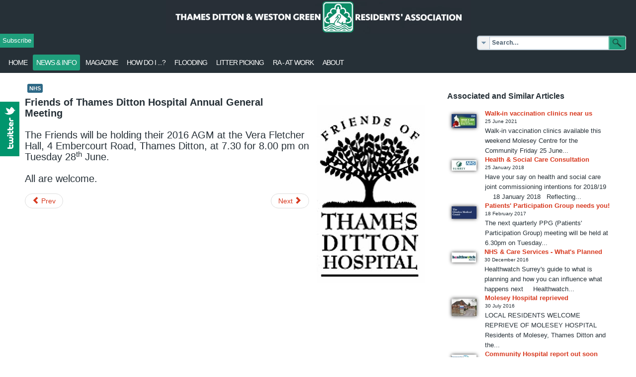

--- FILE ---
content_type: text/html; charset=utf-8
request_url: https://residents-association.com/news/latestnews/friends-of-td-hospital-agm-28-june
body_size: 29123
content:

<!DOCTYPE html>
<html xmlns="http://www.w3.org/1999/xhtml" xml:lang="en-gb" lang="en-gb" dir="ltr" >
<head>
  <meta name="title" content="Friends of TD Hospital - AGM 28 June" />
	<base href="https://residents-association.com/news/latestnews/friends-of-td-hospital-agm-28-june" />
	<meta http-equiv="content-type" content="text/html; charset=utf-8" />
	<meta name="keywords" content="thames ditton, weston green, esher, council, local, KT7, community, report, councillor, high street, hampton court, road, street, planning, school, vote, election, government, parking, business, planning application, who do I contact, how do I contact, transport, pothole, surrey, london, river" />
	<meta name="author" content="Peter Haynes" />
	<meta name="metatitle" content="Friends of TD Hospital - AGM 28 June" />
	<meta name="description" content="Friends of Thames Ditton Hospital Annual General Meeting    The Friends will be holding their 2016 AGM at the Vera Fletcher Hall, 4 Embercourt Road, Thames Ditton, at 7.30 for 8.00 pm on Tuesday 28th June.  All are welcome." />
	<title>Friends of TD Hospital - AGM 28 June - Residents' Association</title>
	<link href="/templates/decorative/favicon.ico" rel="shortcut icon" type="image/vnd.microsoft.icon" />
	<link href="/plugins/editors/jckeditor/typography/typography2.php" rel="stylesheet" type="text/css" media="null" attribs="[]" />
	<link href="/components/com_jrealtimeanalytics/css/mainstyle.css" rel="stylesheet" type="text/css" />
	<link href="/plugins/system/jce/css/content.css?aa754b1f19c7df490be4b958cf085e7c" rel="stylesheet" type="text/css" />
	<link href="/media/syw/css/fonts-min.css" rel="stylesheet" type="text/css" />
	<link href="/cache/mod_latestnewsenhancedpro/style_210.css?2aacb58b06d3a8ae8eef7458514c5b45" rel="stylesheet" type="text/css" />
	<link href="/modules/mod_latestnewsenhancedextended/styles/common_styles-min.css?2aacb58b06d3a8ae8eef7458514c5b45" rel="stylesheet" type="text/css" />
	<link href="/modules/mod_universal_ajaxlivesearch/cache/195/d01eaf7a756ea13896bb5470f573e286.css" rel="stylesheet" type="text/css" />
	<link href="/modules/mod_awesome_twitter_feeds_slider/assets/css/style.css" rel="stylesheet" type="text/css" />
	<style type="text/css">
		.layout#kunena + div { display: block !important;}
		#kunena + div { display: block !important;}.hvr-grow-rotate {-webkit-transform: perspective(1px) translateZ(0);transform: perspective(1px) translateZ(0);box-shadow: 0 0 1px rgba(0, 0, 0, 0);-webkit-transition-duration: 0.3s;transition-duration: 0.3s;-webkit-transition-property: transform;transition-property: transform;}.hvr-grow-rotate:hover, .hvr-grow-rotate:focus, .hvr-grow-rotate:active {-webkit-transform: scale(1.1) rotate(4deg);transform: scale(1.1) rotate(4deg);}
	</style>
	<script type="application/json" class="joomla-script-options new">{"csrf.token":"c3c37452cfad0ee0a667e27e2fda2b5b","system.paths":{"root":"","base":""}}</script>
	<script src="/media/jui/js/jquery.min.js?2aacb58b06d3a8ae8eef7458514c5b45" type="text/javascript"></script>
	<script src="/media/jui/js/jquery-noconflict.js?2aacb58b06d3a8ae8eef7458514c5b45" type="text/javascript"></script>
	<script src="/media/jui/js/jquery-migrate.min.js?2aacb58b06d3a8ae8eef7458514c5b45" type="text/javascript"></script>
	<script src="/components/com_jrealtimeanalytics/js/jquery.noconflict.js" type="text/javascript"></script>
	<script src="/components/com_jrealtimeanalytics/js/stream.js" type="text/javascript" defer="defer"></script>
	<script src="/components/com_jrealtimeanalytics/js/heatmap.js" type="text/javascript" defer="defer"></script>
	<script src="/media/jui/js/bootstrap.min.js?2aacb58b06d3a8ae8eef7458514c5b45" type="text/javascript"></script>
	<script src="/media/system/js/caption.js?2aacb58b06d3a8ae8eef7458514c5b45" type="text/javascript"></script>
	<script src="/media/system/js/core.js?2aacb58b06d3a8ae8eef7458514c5b45" type="text/javascript"></script>
	<script src="https://residents-association.com/modules/mod_universal_ajaxlivesearch/engine/localdojo.js" type="text/javascript"></script>
	<script src="/modules/mod_universal_ajaxlivesearch/cache/195/19e226a847df9422fed3d830f12d607b.js" type="text/javascript"></script>
	<script type="text/javascript">
;jQuery(function($){
        $("input[type='file'][name^='jform[improved]']").each(function(){
          $(this).next().next().html(this.size + "MB");
        });
        });				var COM_JREALTIME_NETWORK_ERROR = 'A network error occurred during data stream: '; var jrealtimeBaseURI='https://residents-association.com/';(function(d){
					  var js, id = 'powr-js', ref = d.getElementsByTagName('script')[0];
					  if (d.getElementById(id)) {return;}
					  js = d.createElement('script'); js.id = id; js.async = true;
					  js.src = 'https://residents-association.com/plugins/content/powrshortcodes/powr_joomla.js';
					  js.setAttribute('powr-token','QRbKA8KiIX1523548992');
					  js.setAttribute('external-type','joomla');
					  ref.parentNode.insertBefore(js, ref);
					}(document));jQuery(function($){ initTooltips(); $("body").on("subform-row-add", initTooltips); function initTooltips (event, container) { container = container || document;$(container).find(".hasTooltip").tooltip({"html": true,"container": "body"});} });jQuery(window).on('load',  function() {
				new JCaption('img.caption');
			});
	</script>
	<script type="text/javascript">
dojo.addOnLoad(function(){
    document.search = new AJAXSearchelegant({
      id : '195',
      node : dojo.byId('offlajn-ajax-search195'),
      searchForm : dojo.byId('search-form195'),
      textBox : dojo.byId('search-area195'),
      suggestBox : dojo.byId('suggestion-area195'),
      searchButton : dojo.byId('ajax-search-button195'),
      closeButton : dojo.byId('search-area-close195'),
      searchCategories : dojo.byId('search-categories195'),
      productsPerPlugin : 10,
      dynamicResult : '0',
      searchRsWidth : 340,
      searchImageWidth : '60',
      minChars : 2,
      searchBoxCaption : 'Search...',
      noResultsTitle : 'Results(0)',
      noResults : 'No results found for the keyword!',
      searchFormUrl : '/index.php',
      enableScroll : '1',
      showIntroText: '1',
      scount: '10',
      lang: '',
      stext: 'No results found. Did you mean?',
      moduleId : '195',
      resultAlign : '0',
      targetsearch: '0',
      linktarget: '0',
      keypressWait: '500',
      catChooser : 1,
      searchResult : 1,
      seemoreEnabled : 0,
      seemoreAfter : 10,
      keywordSuggestion : '1',
      seeMoreResults : 'See more results...',
      resultsPerPage : '4',
      resultsPadding : '10',
      controllerPrev : 'PREV',
      controllerNext : 'NEXT',
      fullWidth : '1',
      resultImageWidth : '60',
      resultImageHeight : '60',
      showCat : '1',
      voicesearch : '0'
    })
  });</script>

				<link rel="stylesheet" href="/templates/decorative/css/bootstrap.css" type="text/css" />
				<link rel="stylesheet" href="/templates/decorative/css/template.css" type="text/css" />
			<meta name="viewport" content="width=device-width, initial-scale=1.0" />
	<link rel="stylesheet" href="/templates/decorative/css/mobile.css" type="text/css" />
		<link rel="stylesheet" href="/templates/decorative/css/font-awesome.min.css" type="text/css" />
    <!--[if lte IE 8]>
  	<style type="text/css">
  	#wrapper > div.inner,#wrapper > div.inner ul.menu > li > a,#nav1 > div.inner ul.menu > li > a,#nav1 > div.inner ul.menu li ul li a { behavior: url(/templates/decorative/pie.htc) }
  	</style>
  	<![endif]-->
<!--[if lte IE 7]>
<style type="text/css">
#nav1 > div.inner ul.menu > li {
	display: inline !important;
	zoom: 1;
}
</style>
<![endif]-->
	<!--[if lt IE 9]>
		<script src="/media/jui/js/html5.js"></script>
	<![endif]-->
</head>
<body class="com_content view-article no-layout no-task itemid-112 ltr">
<div id="wrapper">
	<div class="inner ">

		<div id="module2">
		<div class="inner clearfix">
					<div class="moduletable">
						

<div class="custom"  >
	<p><a href="/"><img src="/images/headers/TDWGRA_LongHeader4.jpg" alt="TDWGRA LongHeader4" width="613" height="68" dir="ltr" style="display: block; margin-left: auto; margin-right: auto;" /></a></p></div>
		</div>
			<div class="moduletable">
						
    <div id="awesome_twitter">
        <div id="twitter1"
        
         
          <div style="left: -310px; top: 200px; z-index: 10000;">
        
                     <div id="twitter2" style="text-align: left;height:px;">
            
            
            	<img style="top: 0px;right:-44px;" src="/modules/mod_awesome_twitter_feeds_slider/assets/images/twitter_icon.png" alt="">
           		
			<a class="twitter-timeline" data-width="300" data-height="350" 
 data-theme="light" href="https://twitter.com/TDResidents">Tweets by TDResidents</a>
<script async src="https://platform.twitter.com/widgets.js" charset="utf-8"></script>
			
			<div class="support" style="font-size: 9px; text-align: right; color: #ccc;position: relative;top: 0px; height: auto; display: block;"><a href="/ " target="_blank" title="click here"> </a></div>
			</div>
            
        </div>
      </div>
    </div>
    
		<script type="text/javascript">
		jQuery.noConflict();
		jQuery(function (){
		jQuery(document).ready(function()
		{
		jQuery.noConflict();
		jQuery(function (){
		jQuery("#twitter1").hover(function(){ 
		jQuery('#twitter1').css('z-index',101009);
		
			
	jQuery(this).stop(true,false).animate({left:  0}, 500); },
		function(){ 
		jQuery('#twitter1').css('z-index',10000);
		jQuery("#twitter1").stop(true,false).animate({left:-310}, 500); });
		});}); });
			
			</script>
		</div>
	
		</div>
	</div>
	
		<section id="modules1" class="clearfix equalheights">
		<div class="inner clearfix n2">
									<div id="modules1mod2" class="flexiblemodule ">
				<div class="inner clearfix">
							<div class="moduletable.left {
width:XXpx;
float:left;
clear:none;
}
.right {
width:XXpx;
float:right;
clear:none;
}">
						

<div class="custom.left {
width:XXpx;
float:left;
clear:none;
}
.right {
width:XXpx;
float:right;
clear:none;
}"  >
	<p class="readmore"><a href="/subscribe" class="btn">Subscribe</a></p></div>
		</div>
	
				</div>
			</div>
									<div id="modules1mod3" class="flexiblemodule ">
				<div class="inner clearfix">
							<div class="moduletable">
						
<div id="offlajn-ajax-search195" class="">
  <div class="offlajn-ajax-search-container">
    <form id="search-form195" action="/component/search/" method="get" onSubmit="return false;">
    <div class="offlajn-ajax-search-inner">
    <div class="category-chooser"><div class="arrow"></div></div>            <input type="text" name="searchword" id="search-area195" value="" autocomplete="off" />
        <input type="text" tabindex="-1" name="searchwordsugg" id="suggestion-area195" value="" autocomplete="off" />
        <input type="hidden" name="option" value="com_search" />
              <div id="search-area-close195"></div>
      <div id="ajax-search-button195"><div class="magnifier"></div></div>
      <div class="ajax-clear"></div>
    </div>
  </form>
  <div class="ajax-clear"></div>
  </div>
        <div id="search-categories195">
      <div class="search-categories-inner">
        <div id="search-category-10398" class="">Search - Issues</div><div id="search-category-419" class="selected">Search - Articles and Content</div><div id="search-category-10143" class="selected last">Search - Documents</div>      </div>
    </div>
    </div>
<div class="ajax-clear"></div>
<svg style="position:absolute" height="0" width="0"><filter id="searchblur"><feGaussianBlur in="SourceGraphic" stdDeviation="3"/></filter></svg>
		</div>
	
				</div>
			</div>
						<div class="clr"></div>
		</div>
	</section>
	

		<nav id="nav1">
		<div class="inner clearfix">
			<label for="menu-position-1-mobileck" class="mobileckhambuger_togglerlabel" style="display:none;">&#x2261;</label>
			<input id="menu-position-1-mobileck" class="mobileckhambuger_toggler" type="checkbox" style="display:none;"/>
			<ul class="nav menu mod-list">
<li class="item-155 default"><a href="/" >Home</a></li><li class="item-103 active deeper parent"><a href="/news" title="this is the news and information section">News &amp; Info</a><ul class="nav-child unstyled small"><li class="item-112 current active"><a href="/news/latestnews" title="this is the news and information section">Latest News</a></li><li class="item-166"><a href="/news/neighbourhood-watch" >Neighbourhood Watch</a></li><li class="item-167"><a href="/news/local-history" >Local History</a></li><li class="item-2065"><a href="/news/useful-links" title="this is the news and information section">Useful Links</a></li></ul></li><li class="item-164"><a href="/thamesdittontoday" >Magazine</a></li><li class="item-839 deeper parent"><a href="/how-do-i" >How Do I  ...?</a><ul class="nav-child unstyled small"><li class="item-840"><a href="/how-do-i/subscribe-to-the-residents-association" >Subscribe to the Association</a></li><li class="item-110"><a href="/how-do-i/contact" >Contact the Association</a></li><li class="item-1260"><a href="/how-do-i/report-it-to-the-council" >Report it to the Council</a></li><li class="item-856"><a href="http://www.verafletcherhall.co.uk" target="_blank" rel="noopener noreferrer">Check out the Vera Fletcher Hall</a></li></ul></li><li class="item-1426"><a href="/flooding" >flooding</a></li><li class="item-1943"><a href="/litter-picking" >Litter Picking</a></li><li class="item-1427"><a href="/raatwork" >RA  -  at work</a></li><li class="item-109 deeper parent"><a href="/about" >About</a><ul class="nav-child unstyled small"><li class="item-1262"><a href="/about" >Learn more about us</a></li><li class="item-1242"><a href="/about/open-meetings" >Our Open Meetings</a></li><li class="item-1372"><a href="/about/our-data-privacy-policy" >Our Data Privacy Policy</a></li></ul></li></ul>

		</div>
	</nav>
	
	
	

	<div id="maincontent" class="maincontent noleft">
		<div class="inner clearfix">
							<main id="center" class="column center ">
								<div class="inner">
											<div id="system-message-container">
	</div>

											<div class="item-page" itemscope itemtype="https://schema.org/Article">
	<meta itemprop="inLanguage" content="en-GB" />
	
		
						
		
	
			
			<ul class="tags inline">
																	<li class="tag-17 tag-list0" itemprop="keywords">
					<a href="/component/tags/tag/nhs" class="label label-info">
						NHS					</a>
				</li>
						</ul>
	
		
								<div itemprop="articleBody">
		<p><span style="font-size: 20px;"><strong><img src="/images/news/emails/fotdh_logo.jpg" alt="" width="218" height="360" style="height: 360px; width: 218px; margin: 15px; float: right;" />Friends of Thames Ditton Hospital Annual General Meeting&nbsp;&nbsp;</strong><br /> <br /> The Friends will be holding their 2016 AGM at the Vera Fletcher Hall, 4 Embercourt Road, Thames Ditton, at 7.30 for 8.00 pm on Tuesday 28<sup>th</sup> June.<br /> <br /> All are welcome.</span></p> 	</div>

	
	<ul class="pager pagenav">
	<li class="previous">
		<a class="hasTooltip" title="May 2016 Update from Surrey Police" aria-label="Previous article: May 2016 Update from Surrey Police" href="/news/latestnews/may2016-update-from-surrey-police" rel="prev">
			<span class="icon-chevron-left" aria-hidden="true"></span> <span aria-hidden="true">Prev</span>		</a>
	</li>
	<li class="next">
		<a class="hasTooltip" title="Dittons Library Event - Tues 28 June" aria-label="Next article: Dittons Library Event - Tues 28 June" href="/news/latestnews/dittons-library-event-tues-28-june" rel="next">
			<span aria-hidden="true">Next</span> <span class="icon-chevron-right" aria-hidden="true"></span>		</a>
	</li>
</ul>
							</div>
								</div>
							</main>
														<aside id="right" class="column column2">
																<div class="inner clearfix">
											<div class="moduletable">
							<h3>Associated and Similar Articles</h3>
							 <div id="lnee_210" class="lnee newslist horizontal"> <ul class="latestnews-items"> <li class="latestnews-item id-726 catid-11 shadow simple"> <div class="news odd head_left"> <div class="innernews"> <div class="newshead picturetype hvr-grow-rotate"> <div class="picture"> <div class="innerpicture"> <a href="/news/latestnews/walk-in-vaccination-clinics-near-us" class="hasTooltip" title="Walk-in vaccination clinics near us" aria-label="Read more about Walk-in vaccination clinics near us"> <img src="/cache/mod_latestnewsenhancedpro/thumb_210_726.jpg?7e2d434cb8e36bd315e5b42c105d46ea" alt="Walk-in vaccination clinics near us" loading="eager" srcset="/cache/mod_latestnewsenhancedpro/thumb_210_726@2x.jpg?7e2d434cb8e36bd315e5b42c105d46ea 2x"> </a> </div> </div> </div> <div class="newsinfo"> <h4 class="newstitle"> <a href="/news/latestnews/walk-in-vaccination-clinics-near-us" class="hasTooltip" title="Walk-in vaccination clinics near us" aria-label="Read more about Walk-in vaccination clinics near us"> <span>Walk-in vaccination clinics near us</span> </a> </h4> <dl class="item_details after_title"><dt>Information</dt><dd class="newsextra"><span class="detail detail_date "><span class="detail_data">25 June 2021</span></span></dd></dl> <div class="newsintro"> Walk-in vaccination clinics available this weekend Molesey Centre for the Community Friday 25 June... </div> </div> </div> </div> </li> <li class="latestnews-item id-476 catid-11 shadow simple"> <div class="news even head_left"> <div class="innernews"> <div class="newshead picturetype hvr-grow-rotate"> <div class="picture"> <div class="innerpicture"> <a href="/news/latestnews/health-social-care-consultation" class="hasTooltip" title="Health &amp; Social Care Consultation" aria-label="Read more about Health &amp; Social Care Consultation"> <img src="/cache/mod_latestnewsenhancedpro/thumb_210_476.jpg?7e2d434cb8e36bd315e5b42c105d46ea" alt="Health & Social Care Consultation" loading="eager" srcset="/cache/mod_latestnewsenhancedpro/thumb_210_476@2x.jpg?7e2d434cb8e36bd315e5b42c105d46ea 2x"> </a> </div> </div> </div> <div class="newsinfo"> <h4 class="newstitle"> <a href="/news/latestnews/health-social-care-consultation" class="hasTooltip" title="Health &amp; Social Care Consultation" aria-label="Read more about Health &amp; Social Care Consultation"> <span>Health & Social Care Consultation</span> </a> </h4> <dl class="item_details after_title"><dt>Information</dt><dd class="newsextra"><span class="detail detail_date "><span class="detail_data">25 January 2018</span></span></dd></dl> <div class="newsintro"> Have your say on health and social care joint commissioning intentions for 2018/19&nbsp; &nbsp; &nbsp; 18 January 2018 &nbsp; Reflecting... </div> </div> </div> </div> </li> <li class="latestnews-item id-420 catid-11 shadow simple"> <div class="news odd head_left"> <div class="innernews"> <div class="newshead picturetype hvr-grow-rotate"> <div class="picture"> <div class="innerpicture"> <a href="/news/latestnews/patients-participation-group-needs-you" class="hasTooltip" title="Patients' Participation Group needs you!" aria-label="Read more about Patients' Participation Group needs you!"> <img src="/cache/mod_latestnewsenhancedpro/thumb_210_420.jpeg?7e2d434cb8e36bd315e5b42c105d46ea" alt="Patients' Participation Group needs you!" loading="eager" srcset="/cache/mod_latestnewsenhancedpro/thumb_210_420@2x.jpeg?7e2d434cb8e36bd315e5b42c105d46ea 2x"> </a> </div> </div> </div> <div class="newsinfo"> <h4 class="newstitle"> <a href="/news/latestnews/patients-participation-group-needs-you" class="hasTooltip" title="Patients' Participation Group needs you!" aria-label="Read more about Patients' Participation Group needs you!"> <span>Patients' Participation Group needs you!</span> </a> </h4> <dl class="item_details after_title"><dt>Information</dt><dd class="newsextra"><span class="detail detail_date "><span class="detail_data">18 February 2017</span></span></dd></dl> <div class="newsintro"> The next quarterly PPG (Patients' Participation Group) meeting will be held at 6.30pm on Tuesday... </div> </div> </div> </div> </li> <li class="latestnews-item id-398 catid-11 shadow simple"> <div class="news even head_left"> <div class="innernews"> <div class="newshead picturetype hvr-grow-rotate"> <div class="picture"> <div class="innerpicture"> <a href="/news/latestnews/nhs-care-services-what-s-planned" class="hasTooltip" title="NHS &amp; Care Services - What's Planned" aria-label="Read more about NHS &amp; Care Services - What's Planned"> <img src="/cache/mod_latestnewsenhancedpro/thumb_210_398.jpg?7e2d434cb8e36bd315e5b42c105d46ea" alt="NHS & Care Services - What's Planned" loading="eager" srcset="/cache/mod_latestnewsenhancedpro/thumb_210_398@2x.jpg?7e2d434cb8e36bd315e5b42c105d46ea 2x"> </a> </div> </div> </div> <div class="newsinfo"> <h4 class="newstitle"> <a href="/news/latestnews/nhs-care-services-what-s-planned" class="hasTooltip" title="NHS &amp; Care Services - What's Planned" aria-label="Read more about NHS &amp; Care Services - What's Planned"> <span>NHS & Care Services - What's Planned</span> </a> </h4> <dl class="item_details after_title"><dt>Information</dt><dd class="newsextra"><span class="detail detail_date "><span class="detail_data">30 December 2016</span></span></dd></dl> <div class="newsintro"> Healthwatch Surrey's guide to what is planning and how you can influence what happens next&nbsp;&nbsp; &nbsp; Healthwatch... </div> </div> </div> </div> </li> <li class="latestnews-item id-360 catid-11 shadow simple"> <div class="news odd head_left"> <div class="innernews"> <div class="newshead picturetype hvr-grow-rotate"> <div class="picture"> <div class="innerpicture"> <a href="/news/latestnews/molesey-hospital-reprieved" class="hasTooltip" title="Molesey Hospital reprieved" aria-label="Read more about Molesey Hospital reprieved"> <img src="/cache/mod_latestnewsenhancedpro/thumb_210_360.jpg?7e2d434cb8e36bd315e5b42c105d46ea" alt="Molesey Hospital reprieved" loading="eager" srcset="/cache/mod_latestnewsenhancedpro/thumb_210_360@2x.jpg?7e2d434cb8e36bd315e5b42c105d46ea 2x"> </a> </div> </div> </div> <div class="newsinfo"> <h4 class="newstitle"> <a href="/news/latestnews/molesey-hospital-reprieved" class="hasTooltip" title="Molesey Hospital reprieved" aria-label="Read more about Molesey Hospital reprieved"> <span>Molesey Hospital reprieved</span> </a> </h4> <dl class="item_details after_title"><dt>Information</dt><dd class="newsextra"><span class="detail detail_date "><span class="detail_data">30 July 2016</span></span></dd></dl> <div class="newsintro"> LOCAL RESIDENTS WELCOME REPRIEVE OF MOLESEY HOSPITAL&nbsp; &nbsp; Residents of Molesey, Thames Ditton and the... </div> </div> </div> </div> </li> <li class="latestnews-item id-355 catid-11 shadow simple"> <div class="news even head_left"> <div class="innernews"> <div class="newshead picturetype hvr-grow-rotate"> <div class="picture"> <div class="innerpicture"> <a href="/news/latestnews/community-hosp-report-published-soon" class="hasTooltip" title="Community Hospital report out soon" aria-label="Read more about Community Hospital report out soon"> <img src="/cache/mod_latestnewsenhancedpro/thumb_210_355.jpg?7e2d434cb8e36bd315e5b42c105d46ea" alt="Community Hospital report out soon" loading="eager" srcset="/cache/mod_latestnewsenhancedpro/thumb_210_355@2x.jpg?7e2d434cb8e36bd315e5b42c105d46ea 2x"> </a> </div> </div> </div> <div class="newsinfo"> <h4 class="newstitle"> <a href="/news/latestnews/community-hosp-report-published-soon" class="hasTooltip" title="Community Hospital report out soon" aria-label="Read more about Community Hospital report out soon"> <span>Community Hospital report out soon</span> </a> </h4> <dl class="item_details after_title"><dt>Information</dt><dd class="newsextra"><span class="detail detail_date "><span class="detail_data">09 July 2016</span></span></dd></dl> <div class="newsintro"> The Surrey Downs Clinical Commissioning Group has published the following information on its... </div> </div> </div> </div> </li> <li class="latestnews-item id-325 catid-11 shadow simple"> <div class="news odd head_left"> <div class="innernews"> <div class="newshead picturetype hvr-grow-rotate"> <div class="picture"> <div class="innerpicture"> <a href="/news/latestnews/community-hospital-consultation-events" class="hasTooltip" title="Community Hospital consultation events" aria-label="Read more about Community Hospital consultation events"> <img src="/cache/mod_latestnewsenhancedpro/thumb_210_325.jpg?7e2d434cb8e36bd315e5b42c105d46ea" alt="Community Hospital consultation events" loading="eager" srcset="/cache/mod_latestnewsenhancedpro/thumb_210_325@2x.jpg?7e2d434cb8e36bd315e5b42c105d46ea 2x"> </a> </div> </div> </div> <div class="newsinfo"> <h4 class="newstitle"> <a href="/news/latestnews/community-hospital-consultation-events" class="hasTooltip" title="Community Hospital consultation events" aria-label="Read more about Community Hospital consultation events"> <span>Community Hospital consultation events</span> </a> </h4> <dl class="item_details after_title"><dt>Information</dt><dd class="newsextra"><span class="detail detail_date "><span class="detail_data">21 March 2016</span></span></dd></dl> <div class="newsintro"> Surrey Downs Clinical Commissioning Group is to hold three Community Hospital consultation options... </div> </div> </div> </div> </li> <li class="latestnews-item id-321 catid-11 shadow simple"> <div class="news even head_left"> <div class="innernews"> <div class="newshead picturetype hvr-grow-rotate"> <div class="picture"> <div class="innerpicture"> <a href="/news/latestnews/save-molesey-hospital-meeting" class="hasTooltip" title="Save Molesey Hospital Meeting" aria-label="Read more about Save Molesey Hospital Meeting"> <img src="/cache/mod_latestnewsenhancedpro/thumb_210_321.jpg?7e2d434cb8e36bd315e5b42c105d46ea" alt="Save Molesey Hospital Meeting" loading="eager" srcset="/cache/mod_latestnewsenhancedpro/thumb_210_321@2x.jpg?7e2d434cb8e36bd315e5b42c105d46ea 2x"> </a> </div> </div> </div> <div class="newsinfo"> <h4 class="newstitle"> <a href="/news/latestnews/save-molesey-hospital-meeting" class="hasTooltip" title="Save Molesey Hospital Meeting" aria-label="Read more about Save Molesey Hospital Meeting"> <span>Save Molesey Hospital Meeting</span> </a> </h4> <dl class="item_details after_title"><dt>Information</dt><dd class="newsextra"><span class="detail detail_date "><span class="detail_data">15 March 2016</span></span></dd></dl> <div class="newsintro"> PACKED HALL AT SAVE MOLESEY HOSPITAL MEETING On a cold wet night on Tuesday 8th March about 200... </div> </div> </div> </div> </li> <li class="latestnews-item id-314 catid-11 shadow simple"> <div class="news odd head_left"> <div class="innernews"> <div class="newshead picturetype hvr-grow-rotate"> <div class="picture"> <div class="innerpicture"> <a href="/news/latestnews/molesey-hospital-may-be-closed" class="hasTooltip" title="Molesey Hospital may be closed" aria-label="Read more about Molesey Hospital may be closed"> <img src="/cache/mod_latestnewsenhancedpro/thumb_210_314.jpg?7e2d434cb8e36bd315e5b42c105d46ea" alt="Molesey Hospital may be closed" loading="eager" srcset="/cache/mod_latestnewsenhancedpro/thumb_210_314@2x.jpg?7e2d434cb8e36bd315e5b42c105d46ea 2x"> </a> </div> </div> </div> <div class="newsinfo"> <h4 class="newstitle"> <a href="/news/latestnews/molesey-hospital-may-be-closed" class="hasTooltip" title="Molesey Hospital may be closed" aria-label="Read more about Molesey Hospital may be closed"> <span>Molesey Hospital may be closed</span> </a> </h4> <dl class="item_details after_title"><dt>Information</dt><dd class="newsextra"><span class="detail detail_date "><span class="detail_data">01 March 2016</span></span></dd></dl> </div> </div> </div> </li> </ul> <div class="onecatlink last"> <span>News</span> </div> <div class="readalllink last"> <a href="/news/latestnews" title="Click here to see all news items" class="hasTooltip "><span>Click here to see all news items</span></a> </div> </div> 			</div>
	
								</div>
															</aside>
										<div class="clr"></div>
		</div>
	</div>

		<footer id="footer">
		<div class="inner clearfix">
					<div class="moduletable">
						

<div class="custom"  >
	<p>(c) 2014-2022 Thames Ditton &amp; Weston Green Residents Association &nbsp; &nbsp; &nbsp; &nbsp; &nbsp; &nbsp; &nbsp; &nbsp; &nbsp; &nbsp; &nbsp; &nbsp; &nbsp; &nbsp; &nbsp; &nbsp; &nbsp;<a href="/legalandcookies">Legal, Privacy and Cookies</a>&nbsp; &nbsp; &nbsp; &nbsp; &nbsp; &nbsp; &nbsp; &nbsp; &nbsp; &nbsp; &nbsp; &nbsp;<a href="/component/users/?view=login" target="_self">Admin Login</a></p></div>
		</div>
	
		</div>
	</footer>
	
	</div>
</div>


<script async src="https://pagead2.googlesyndication.com/pagead/js/adsbygoogle.js?client=ca-pub-7288397332190971" crossorigin="anonymous"></script>
</body>
</html>

--- FILE ---
content_type: text/html; charset=utf-8
request_url: https://www.google.com/recaptcha/api2/aframe
body_size: 267
content:
<!DOCTYPE HTML><html><head><meta http-equiv="content-type" content="text/html; charset=UTF-8"></head><body><script nonce="6QBtmhcZ5NJW0ymcmeRkPw">/** Anti-fraud and anti-abuse applications only. See google.com/recaptcha */ try{var clients={'sodar':'https://pagead2.googlesyndication.com/pagead/sodar?'};window.addEventListener("message",function(a){try{if(a.source===window.parent){var b=JSON.parse(a.data);var c=clients[b['id']];if(c){var d=document.createElement('img');d.src=c+b['params']+'&rc='+(localStorage.getItem("rc::a")?sessionStorage.getItem("rc::b"):"");window.document.body.appendChild(d);sessionStorage.setItem("rc::e",parseInt(sessionStorage.getItem("rc::e")||0)+1);localStorage.setItem("rc::h",'1768726963337');}}}catch(b){}});window.parent.postMessage("_grecaptcha_ready", "*");}catch(b){}</script></body></html>

--- FILE ---
content_type: text/css
request_url: https://residents-association.com/modules/mod_universal_ajaxlivesearch/cache/195/d01eaf7a756ea13896bb5470f573e286.css
body_size: 19154
content:
@import url("https://fonts.googleapis.com/css?family=Arimo:700&subset=Latin");
    @import url("https://fonts.googleapis.com/css?family=Arimo:400&subset=Latin");
    @import url("https://fonts.googleapis.com/css?family=Viga:700&subset=Latin");
    
#search-form195 input::-ms-clear{
  width: 0;
  height: 0;
}

#search-form195 input::focus {
  outline: none;
}#offlajn-ajax-search195{
  width: 300px;
  float: left;}

#offlajn-ajax-search195 .offlajn-ajax-search-container{
  background: #e4eaee;
  background: RGBA(228,234,238,1);
  padding: 1px;
  margin:0;
    -webkit-border-radius: 5px;
  -moz-border-radius: 5px;
  border-radius: 5px;
  }

#search-form195 div{
  margin:0;
  padding:0;
}

#offlajn-ajax-search195 .offlajn-ajax-search-inner{
  width:100%;
}

#search-form195{
  margin:0;
  padding:0;
  position: relative;
  width: 100%;
}

#search-form195 input{
  background-color: #ffffff;
  /*font chooser*/
  padding-top: 1px;
    color: #4E6170;
  font-family: "Arimo",Arial;
  font-weight: bold;
  font-style: normal;
  font-size: 12px;
    text-shadow: #ffffff 1px 1px 0px;
    text-decoration: none;
  text-transform: 27px;
  line-height: left;
  /*font chooser*/
}

#search-form195 input:focus{
/*  background-color: #ffffff; */
}

.dj_ie7 #search-form195{
  padding-bottom:0px;
}

#search-form195 .category-chooser{
  height: 25px;
  width: 23px;
  border: 1px #b2c4d4 solid;
/*  border-right: none;*/
  -moz-border-radius-topleft: 3px;
  -moz-border-radius-bottomleft: 3px;
  border-top-left-radius: 3px;
  border-bottom-left-radius: 3px;
  background-color: #f2f2f2;
  position: absolute;
  left: 0px;
  z-index: 5;
}

#search-form195 .category-chooser:hover{
  -webkit-transition: background 200ms ease-out;
  -moz-transition: background 200ms ease-out;
  -o-transition: background 200ms ease-out;
  transition: background 200ms ease-out;
/*  background-color: #ffffff;  */
}

#search-form195 .category-chooser.opened{
  height:26px;
  border-bottom: none;
  -moz-border-radius-bottomleft: 0px;
  border-bottom-left-radius: 0px;
  background-color: #ffffff;
}

#search-form195 .category-chooser .arrow{
  height: 25px;
  width: 23px;
  background: url(/modules/mod_universal_ajaxlivesearch/themes/elegant/images/arrow/arrow.png) no-repeat center center;
}

input#search-area195{
  display: block;
  position: relative;
  height: 27px;
  padding: 0 39px 0 5px;
  width: 100%;
  background-color: transparent;
  box-sizing: border-box !important; /* css3 rec */
  -moz-box-sizing: border-box !important; /* ff2 */
  -ms-box-sizing: border-box !important; /* ie8 */
  -webkit-box-sizing: border-box !important; /* safari3 */
  -khtml-box-sizing: border-box !important; /* konqueror */

  border: 1px #b2c4d4 solid;
  border-right: none;
  line-height: 27px;

    -moz-border-radius: 3px;
  border-radius: 3px;
  
  float: left;
  margin: 0;
  z-index:4;
  /*if category chooser enabled*/

    padding-left:28px;
  }

.dj_ie #search-area195{
  line-height: 24px;
}

.dj_ie7 #search-area195{
  height: 25px;
  line-height: 25px;
}

input#suggestion-area195{
  display: block;
  position: absolute;
  height: 27px;
  width: 100%;
  top: 0px;
  left: 1px;
  padding: 0 60px 0 5px;
  box-sizing: border-box !important; /* css3 rec */
  -moz-box-sizing: border-box !important; /* ff2 */
  -ms-box-sizing: border-box !important; /* ie8 */
  -webkit-box-sizing: border-box !important; /* safari3 */
  -khtml-box-sizing: border-box !important; /* konqueror */
  color:rgba(0, 0, 0, 0.25);
  border: none;
  line-height: 27px;

    -moz-border-radius: 3px;
  border-radius: 3px;
  
  -webkit-box-shadow: inset 0px 1px 2px rgba(0,0,0,0.2);
  -moz-box-shadow: inset 0px 1px 2px rgba(0,0,0,0.2);
  box-shadow: inset 0px 1px 2px rgba(0,0,0,0.2);

  float: left;
  margin: 0;
  z-index:1;
  /*if category chooser enabled*/

    padding-left:28px;
  }

.dj_chrome input#suggestion-area195,
.dj_ie input#suggestion-area195{
  top: 0px;
}

.dj_ie8 input#suggestion-area195{
  line-height: 25px;
}

.search-caption-on{
  color: #aaa;
}

#search-form195 #search-area-close195.search-area-loading{
  background: url(/modules/mod_universal_ajaxlivesearch/themes/elegant/images/loaders/fadinglines.gif) no-repeat center center;
}

#search-form195 #search-area-close195{
    background: url(/modules/mod_universal_ajaxlivesearch/themes/elegant/images/close/close_icon.png) no-repeat center center;
  background-image: url('/modules/mod_universal_ajaxlivesearch/cache/195/9d6be9f16f467c45da77a85ea2a98148.png');
    height: 16px;
  width: 22px;
  top:50%;
  margin-top:-8px;
  right: 40px;
  position: absolute;
  cursor: pointer;
  visibility: hidden;
  z-index:5;
}

#ajax-search-button195{
  height: 25px;
  width: 32px;
  border: 1px #1f9f7c solid;
  -webkit-box-shadow: inset 1px 1px 0px rgba(255,255,255,0.4);
  -moz-box-shadow: inset 1px 1px 0px rgba(255,255,255,0.4);
  box-shadow: inset 1px 1px 0px rgba(255,255,255,0.4);

    -moz-border-radius-topright: 3px;
  -moz-border-radius-bottomright: 3px;
  border-top-right-radius: 3px;
  border-bottom-right-radius: 3px;
  
    background: #1f9f7c url('/modules/mod_universal_ajaxlivesearch/cache/195/143a5c1de38b6456f1255f2a08cad3b2.png') repeat-x ;
  background-size: auto 100%;
  background: -moz-linear-gradient(#1f9f7c, #1f9f7c); /* FF 3.6+ */
  background: -ms-linear-gradient(#1f9f7c, #1f9f7c); /* IE10 */
  background: -webkit-gradient(linear, left top, left bottom, color-stop(0%, #1f9f7c), color-stop(100%, #1f9f7c)); /* Safari 4+, Chrome 2+ */
  background: -webkit-linear-gradient(#1f9f7c, #1f9f7c); /* Safari 5.1+, Chrome 10+ */
  background: -o-linear-gradient(#1f9f7c, #1f9f7c); /* Opera 11.10 */
  background: linear-gradient( top, #1f9f7c, #1f9f7c );
  
  float: left;
  cursor: pointer;
  position: absolute;
  top: 0px;
  right: 0px;
  z-index:5;
}

.dj_ie7 #ajax-search-button195{
  top: 1px;
  right: -1px;
}

.dj_opera #ajax-search-button195{
  border-radius: 0;
}

#ajax-search-button195 .magnifier{
    background: url(/modules/mod_universal_ajaxlivesearch/themes/elegant/images/search_button/magnifier_strong_mid.png) no-repeat center center;
    height: 26px;
  width: 32px;
  padding:0;
  margin:0;
}

#ajax-search-button195:hover{
  background: #006027 url('/modules/mod_universal_ajaxlivesearch/cache/195/d0fea1285779010c2b1448e73d39cb35.png') repeat-x ;
  background-size: auto 100%;
  background: -moz-linear-gradient(#006027, #006027); /* FF 3.6+ */
  background: -ms-linear-gradient(#006027, #006027); /* IE10 */
  background: -webkit-gradient(linear, left top, left bottom, color-stop(0%, #006027), color-stop(100%, #006027)); /* Safari 4+, Chrome 2+ */
  background: -webkit-linear-gradient(#006027, #006027); /* Safari 5.1+, Chrome 10+ */
  background: -o-linear-gradient(#006027, #006027); /* Opera 11.10 */
  background: linear-gradient( top, #006027, #006027 );
  }

#ajax-search-button195:active{
  -webkit-box-shadow: inset 0px 2px 4px rgba(0,0,0,0.5);
  -moz-box-shadow: inset 0px 2px 4px rgba(0,0,0,0.5);
  box-shadow: inset 2px 2px 3px rgba(0,0,0,0.4);
  border-bottom: none;
  border-right: none;
}

#search-results195{
  position: absolute;
  top:0px;
  left:0px;
  margin-top: 2px;
  visibility: hidden;
  text-decoration: none;
  z-index:1000;
  font-size:12px;
  width: 340px;
}

#search-results-moovable195{
  position: relative;
  overflow: hidden;
  height: 0px;
  background-color: #ffffff;
  border: 1px #e5e5e5 solid;
    -webkit-border-radius: 5px;
  -moz-border-radius: 5px;
  border-radius: 5px;
  
  -webkit-box-shadow: 3px 3px 3px rgba(0, 0, 0, 0.6);
  -moz-box-shadow: 3px 3px 3px rgba(0, 0, 0, 0.6);
  box-shadow: 3px 3px 3px rgba(0, 0, 0, 0.6);
}


#search-results-inner195{
  position: relative;
  width: 340px; /**/
  overflow: hidden;
  }

.dj_ie #search-results-inner195{
  padding-bottom: 0px;
}

#search-results195 .plugin-title{
  -webkit-box-shadow: inset 0px 0px 2px rgba(255, 255, 255, 0.4);
  -moz-box-shadow: inset 0px 0px 2px rgba(255, 255, 255, 0.4);
  box-shadow: inset 0px 0px 2px rgba(255, 255, 255, 0.4);

  line-height: 26px;
  font-size: 14px;

    background: #E4EAEE url('/modules/mod_universal_ajaxlivesearch/cache/195/2ece7cd652734aae9a0186bb370f8d16.png') repeat-x ;
  background-size: auto 100%;
  background: -moz-linear-gradient(#E4EAEE, #E4EAEE); /* FF 3.6+ */
  background: -ms-linear-gradient(#E4EAEE, #E4EAEE); /* IE10 */
  background: -webkit-gradient(linear, left top, left bottom, color-stop(0%, #E4EAEE), color-stop(100%, #E4EAEE)); /* Safari 4+, Chrome 2+ */
  background: -webkit-linear-gradient(#E4EAEE, #E4EAEE); /* Safari 5.1+, Chrome 10+ */
  background: -o-linear-gradient(#E4EAEE, #E4EAEE); /* Opera 11.10 */
  background: linear-gradient( top, #E4EAEE, #E4EAEE );
    text-align: left;
  border-top: 1px solid #e5e5e5;
  border-bottom: 1px solid #c2d5e1;
  font-weight: bold;
  height: 100%;
  margin:0;
  padding:0;
}

.dj_opera #search-results195 .plugin-title{
  background: #E4EAEE ;
}

#search-results195 .plugin-title.first{
  -webkit-box-shadow: inset 0px 0px 2px rgba(255, 255, 255, 0.4);
  -moz-box-shadow: inset 0px 0px 2px rgba(255, 255, 255, 0.4);
  box-shadow: inset 0px 0px 2px rgba(255, 255, 255, 0.4);

    -moz-border-radius-topleft: 5px;
  -moz-border-radius-topright: 5px;
  border-top-left-radius: 5px;
  border-top-right-radius: 5px;
    margin-top: -1px;
}

.dj_ie #search-results195 .plugin-title.first{
  margin-top: 0;
}

#search-results195 .ie-fix-plugin-title{
  border-top: 1px solid #B2BCC1;
  border-bottom: 1px solid #000000;
}


#search-results195 .plugin-title-inner{
/* -moz-box-shadow:0 1px 2px #B2BCC1 inset;*/
  -moz-user-select:none;
  padding-left:10px;
  padding-right:5px;
  float: left;
  cursor: default;

  /*font chooser*/
    color: #4E6170;
  font-family: "Arimo",Arial;
  font-weight: bold;
  font-style: normal;
  font-size: 11px;
    text-shadow: #ffffff 1px 1px 0px;
    text-decoration: none;
  text-transform: 27px;
  line-height: left;
  text-align: center;
  /*font chooser*/

}

#search-results195 .pagination{
  margin: 8px;
  margin-left: 0px;
  float: right;
  float: right;
  width: auto;
  height: auto;
}


#search-results195 .pager{
  width: 10px;
  height: 10px;
  margin: 0px 0px 0px 5px;
    background-image: url('/modules/mod_universal_ajaxlivesearch/cache/195/828da98fa40e098731b496003534c678.png');
    float: left;
  padding:0;
}

#search-results195 .pager:hover{
    background-image: url('/modules/mod_universal_ajaxlivesearch/cache/195/85f356491a1f663baf47665fd6d7b508.png');
    cursor: pointer;
}


#search-results195 .pager.active,
#search-results195 .pager.active:hover{
    background-image: url('/modules/mod_universal_ajaxlivesearch/cache/195/b935943cfd03d03fa794ff452f957fca.png');
    cursor: default;
}


#search-results195 .page-container{
  position: relative;
  overflow: hidden;
  height: 660px; /* 66x num of elements */
  width: 340px; /**/
}

#search-results195 .page-band{
  position: absolute;
  left: 0;
  width: 10000px;
}

#search-results195 .page-element{
  float: left;
  left: 0;
  cursor: hand;
}

#search-results195 #search-results-inner195 .result-element:hover,
#search-results195 #search-results-inner195 .selected-element{
  text-decoration: none;

    background: #006027 url('/modules/mod_universal_ajaxlivesearch/cache/195/d0fea1285779010c2b1448e73d39cb35.png') repeat-x ;
  background-size: auto 100%;
  background: -moz-linear-gradient(#006027, #006027); /* FF 3.6+ */
  background: -ms-linear-gradient(#006027, #006027); /* IE10 */
  background: -webkit-gradient(linear, left top, left bottom, color-stop(0%, #006027), color-stop(100%, #006027)); /* Safari 4+, Chrome 2+ */
  background: -webkit-linear-gradient(#006027, #006027); /* Safari 5.1+, Chrome 10+ */
  background: -o-linear-gradient(#006027, #006027); /* Opera 11.10 */
  background: linear-gradient( top, #006027, #006027 );
  
/*  border-top: 1px solid #188dd9;*/
  border-top: none;
  padding-top: 1px;
  -webkit-box-shadow: inset 0px 2px 3px rgba(0,0,0,0.7);
  -moz-box-shadow: inset 0px 2px 3px rgba(0,0,0,0.7);
  box-shadow: inset 0px 2px 3px rgba(0,0,0,0.7);

}

#search-results195 #search-results-inner195 .result-element:hover span,
#search-results195 #search-results-inner195 .selected-element span{
  /*font chooser*/
    color: #ffffff;
  font-family: "Arimo",Arial, Helvetica;
  font-weight: bold;
  font-style: normal;
  font-size: 12px;
    text-shadow: none;
    text-decoration: none;
  text-transform: none;
  line-height: left;
  /*font chooser*/

}

#search-results195 #search-results-inner195 .result-element:hover span.small-desc,
#search-results195 #search-results-inner195 .selected-element span.small-desc{
  /*font chooser*/
    color: #ffffff;
  font-family: "Arimo",Arial, Helvetica;
  font-weight: normal;
  font-style: normal;
  font-size: 11px;
    text-shadow: none;
    text-decoration: none;
  text-transform: none;
  line-height: left;
}

#search-results195 .result-element{
  display: block;
  width: 340px; /**/
  height: 64px; /*height*/
  font-weight: bold;
  border-top: 1px solid #e5e5e5;
  border-bottom: 1px solid #c2d5e1;
  overflow: hidden;
}

#search-results195 .result-element img{
  display: block;
  float: left;
  padding: 2px;
  padding-right:10px;
  border: 0;
}

.ajax-clear{
  clear: both;
}

#search-results195 .result-element span{
  display: block;
  float: left;
  width: 323px;   /*  margin:5+12 */
  margin-left:5px;
  margin-right:12px;
  line-height: 14px;
  text-align: left;
  cursor: pointer;
  margin-top: 5px;

  /*font chooser*/
    color: #4e6170;
  font-family: "Arimo",Arial;
  font-weight: bold;
  font-style: normal;
  font-size: 12px;
    text-shadow: none;
    text-decoration: none;
  text-transform: none;
  line-height: left;
  /*font chooser*/

}

#search-results195 .result-element:hover span{
  color: #ffffff;
}

#search-results195 .result-element span.small-desc{
  margin-top : 2px;
  font-weight: normal;
  line-height: 13px;
  /*font chooser*/
    color: #7794aa;
  font-family: "Arimo",Arial;
  font-weight: normal;
  font-style: normal;
  font-size: 11px;
    text-shadow: none;
    text-decoration: none;
  text-transform: none;
  line-height: left;
  /*font chooser*/
}

#search-results195 .result-element:hover span.small-desc,
#search-results195 .selected-element span.small-desc{
  color: #DDDDDD;
}

#search-results195 .result-products span{
/*  text-align: center;*/
  width: 251px;   /* padding and pictures: 10+2+60, margin:5+12  */
  margin-top: 5px;
}

#search-results195 .no-result{
  display: block;
  width: 340px; /**/
  height: 30px; /*height*/
  font-weight: bold;
  border-top: 1px solid #e5e5e5;
  border-bottom: 1px solid #c2d5e1;
  overflow: hidden;
  text-align: center;
  padding-top:10px;
}

#search-results195 .no-result-suggest {
  display: block;
  font-weight: bold;
  border-top: 1px solid #e5e5e5;
  border-bottom: 1px solid #c2d5e1;
  overflow: hidden;
  text-align: center;
  padding-top:10px;
  padding-bottom: 6px;
  padding-left: 5px;
  padding-right: 5px;
}

#search-results195 .no-result-suggest a {
  cursor: pointer;
  font-weight: bold;
  text-decoration: none;
  padding-left: 4px;
}

#search-results195 .no-result-suggest,
#search-results195 .no-result-suggest a{
  /*font chooser*/
    color: #4e6170;
  font-family: "Arimo",Arial;
  font-weight: bold;
  font-style: normal;
  font-size: 12px;
    text-shadow: none;
    text-decoration: none;
  text-transform: none;
  line-height: left;
  /*font chooser*/
}

#search-results195 .no-result-suggest a:hover {
  text-decoration: underline;
}

#search-results195 .no-result span{
  width: 323px;   /*  margin:5+12 */
  line-height: 20px;
  text-align: left;
  cursor: default;
  -moz-user-select:none;
}

#search-categories195{
  border: 1px #b2c4d4 solid;
  border-top: none;
  background-color: #f2f2f2;
  position: absolute;
  top:0px;
  left:0px;
  visibility: hidden;
  text-decoration: none;
  z-index:1001;
  font-size:12px;
    -webkit-border-radius-bottomleft: 5px;
  -webkit-border-radius-bottomright: 5px;
  -moz-border-radius-bottomleft: 5px;
  -moz-border-radius-bottomright: 5px;
  border-radius-bottomleft: 5px;
  border-radius-bottomright: 5px;
  }

#search-categories195 .search-categories-inner div{
  padding:7px 15px 5px 30px;
  border-bottom: 1px #b2c4d4 solid;
  cursor: default;

  /*font chooser*/
    color: #4E6170;
  font-family: "Viga",Arial, Helvetica;
  font-weight: bold;
  font-style: normal;
  font-size: 11px;
    text-shadow: #ffffff 1px 1px 0px;
    text-decoration: none;
  text-transform: 27px;
  line-height: left;
  /*font chooser*/

  background: url(/modules/mod_universal_ajaxlivesearch/themes/elegant/images/selections/unselected.png) no-repeat 5px center;
  -webkit-touch-callout: none;
  -webkit-user-select: none;
  -khtml-user-select: none;
  -moz-user-select: none;
  -ms-user-select: none;
  -o-user-select: none;
  user-select: none;
}

#search-categories195 .search-categories-inner div.last{
  border:none;
    -webkit-border-radius-bottomleft: 5px;
  -webkit-border-radius-bottomright: 5px;
  -moz-border-radius-bottomleft: 5px;
  -moz-border-radius-bottomright: 5px;
  border-radius-bottomleft: 5px;
  border-radius-bottomright: 5px;
  }

#search-categories195 .search-categories-inner div.selected{
  background: url(/modules/mod_universal_ajaxlivesearch/themes/elegant/images/selections/selected.png) no-repeat 5px center;
  background-color: #ffffff;
}






#search-results-inner195.withoutseemore{
  padding-bottom: 10px;
}

#search-results195 .seemore{

  padding-top: 5px;
  padding-bottom: 5px;
  cursor: pointer;
  /*border-bottom: 1px solid #B2BCC1;*/
  background-color: #ffffff; /*f2f2f2*/
  text-align: right;
  padding-right: 10px;
}
#search-results195 .seemore:hover{
  background-color: #ffffff;
}

#search-results195 .seemore:hover span{
  /*font chooser*/
    color: #188dd9;
  font-family: "Arimo",Arial;
  font-weight: bold;
  font-style: normal;
  font-size: 11px;
    text-shadow: #ffffff 1px 1px 0px;
    text-decoration: none;
  text-transform: 27px;
  line-height: left;
  text-align: center;
  /*font chooser*/

}

#search-results195 .seemore span{
  /*font chooser*/
    color: #4E6170;
  font-family: "Arimo",Arial;
  font-weight: bold;
  font-style: normal;
  font-size: 11px;
    text-shadow: #ffffff 1px 1px 0px;
    text-decoration: none;
  text-transform: 27px;
  line-height: left;
  text-align: center;
  /*font chooser*/

}